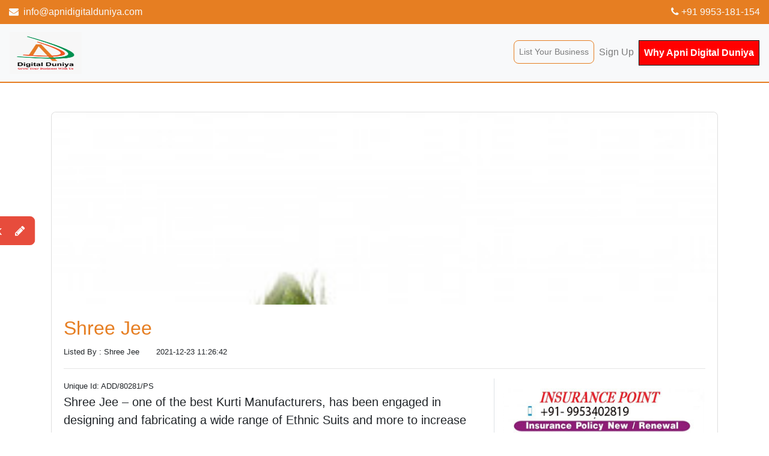

--- FILE ---
content_type: text/html; charset=UTF-8
request_url: https://apnidigitalduniya.com/details/eyJpdiI6IkozcmRVSTFKNkZQMTNSdENJSEU3bHc9PSIsInZhbHVlIjoiNm1RSkNDaEdNNlplUU5WK2FTb1o4QT09IiwibWFjIjoiYTEwNzk0MGJjMjUxMzNlNDI3NjE1MWFhYTI4MDVlYjIxY2U3MTk3ZGY3YTBhMzUzOGU1OTEwOTVjZDQ4NjJhMiJ9/Shree-Jee
body_size: 10645
content:
<!DOCTYPE html>
<html lang="en">

    <head>
        <meta charset="UTF-8">
        <meta name="viewport" content="width=device-width, initial-scale=1.0">
        <meta http-equiv="X-UA-Compatible" content="ie=edge">
        <title>Apni Digital Duniya : Instant Approval Business Listing website Delhi/NCR | Shree Jee</title>
        <!-- stylesheets -->
        <link media="all" type="text/css" rel="stylesheet" href="https://apnidigitalduniya.com/frontend\css\bootstrap.css">
        <link media="all" type="text/css" rel="stylesheet" href="https://apnidigitalduniya.com/frontend\css\font-awesome.min.css">
        <link media="all" type="text/css" rel="stylesheet" href="https://apnidigitalduniya.com/frontend\css\owl.carousel.css">
        <link media="all" type="text/css" rel="stylesheet" href="https://apnidigitalduniya.com/frontend\css\owl.theme.default.css">
        <link media="all" type="text/css" rel="stylesheet" href="https://apnidigitalduniya.com/frontend\css\style.css">
        <!-- Global site tag (gtag.js) - Google Analytics -->
        
        <!--meta Tags-->
        <meta property="og:locale" content="en_US" />
	<meta property="og:type" content="Apni Digital Duniya | Shree Jee" />
	<meta property="og:title" content="Apni Digital Duniya : Instant Approval Business Listing website Delhi/NCR | Shree Jee" />
	<meta property="og:url" content="http://apnidigitalduniya.com/" />
	<meta property="og:site_name" content="Apni Digital Duniya" />
	<meta name="description" content="Apni Digital Duniya is the first listing Portal for Delhi/NCR. It is a local Search Engine. You can search any products and services as per your locality."/>
	<meta name="keywords" content="free listing portal, Free business Listing Websites in India, Free Listing Portal in Faridabad, free online business listing sites, top listing website in faridabad, Free local business listing website in Faridabad, Faridabad Local Business Directory, Free Business Listing Sites in India,Faridabad Local Business Directory, Free Business Listing Sites List In India, Free Local Business Listing Sites, Shree Jee"/>
        <meta property="og:image" content="https://apnidigitalduniya.com/images/cropImages/IMAGE137054792PS.jpg"/>
        
<meta name="google-site-verification" content="mtilt9IRJqjDbXA-i7SATzm8RNFdknolufxE9e4vF94" />

<!-- Google tag (gtag.js) -->
<script async src="https://www.googletagmanager.com/gtag/js?id=G-B2GY324HG8"></script>
<script>
  window.dataLayer = window.dataLayer || [];
  function gtag(){dataLayer.push(arguments);}
  gtag('js', new Date());

  gtag('config', 'G-B2GY324HG8');
</script>
<!-- Begin comScore Tag -->
<script>
  var _comscore = _comscore || [];
  _comscore.push({ c1: "2", c2: "37253467" });
  (function() {
    var s = document.createElement("script"), el = document.getElementsByTagName("script")[0]; s.async = true;
    s.src = "https://sb.scorecardresearch.com/cs/37253467/beacon.js";
    el.parentNode.insertBefore(s, el);
  })();
</script>


<!-- Begin comScore Tag -->
<script>
  var _comscore = _comscore || [];
  _comscore.push({ c1: "2", c2: "39992340" ,  options: { enableFirstPartyCookie: "false" } });
  (function() {
    var s = document.createElement("script"), el = document.getElementsByTagName("script")[0]; s.async = true;
    s.src = "https://sb.scorecardresearch.com/cs/39992340/beacon.js";
    el.parentNode.insertBefore(s, el);
  })();
</script>
<noscript>
  <img src="https://sb.scorecardresearch.com/p?c1=2&amp;c2=39992340&amp;cv=3.9.1&amp;cj=1">
</noscript>
<!-- End comScore Tag -->
<!--Start of Tawk.to Script-->
<script type="text/javascript">
var Tawk_API=Tawk_API||{}, Tawk_LoadStart=new Date();
(function(){
var s1=document.createElement("script"),s0=document.getElementsByTagName("script")[0];
s1.async=true;
s1.src='https://embed.tawk.to/641aac0531ebfa0fe7f3fb02/default';
s1.charset='UTF-8';
s1.setAttribute('crossorigin','*');
s0.parentNode.insertBefore(s1,s0);
})();
</script>

	 
	 <script async src="https://pagead2.googlesyndication.com/pagead/js/adsbygoogle.js?client=ca-pub-7827076814764024"
     crossorigin="anonymous"></script>
	 
	 <script async src="https://fundingchoicesmessages.google.com/i/pub-7827076814764024?ers=1" nonce="PRRR08C42pSVqoF2aJvz8Q"></script><script nonce="PRRR08C42pSVqoF2aJvz8Q">(function() {function signalGooglefcPresent() {if (!window.frames['googlefcPresent']) {if (document.body) {const iframe = document.createElement('iframe'); iframe.style = 'width: 0; height: 0; border: none; z-index: -1000; left: -1000px; top: -1000px;'; iframe.style.display = 'none'; iframe.name = 'googlefcPresent'; document.body.appendChild(iframe);} else {setTimeout(signalGooglefcPresent, 0);}}}signalGooglefcPresent();})();</script>
<!--End of Tawk.to Script-->


    </head>

    <body id="home">
        <!-- contact info -->
        <div class="bg-primary text-light py-2">
            <div class="container-fluid">
                <div class="d-flex flex-column flex-md-row justify-content-between align-items-center">
                    <a class="text-light" href="mailto:info@apnidigitalduniya.com"><i class="fa fa-envelope mr-1"></i>
                        info@apnidigitalduniya.com</a>
                    <a class="text-light" href="tel:+919953181154"><i class="fa fa-phone"></i> +91 9953-181-154</a></span>
                </div>
            </div>
        </div>

        <!-- top navigation -->
        <nav class="navbar navbar-expand-sm navbar-light bg-light sticky-top">
            <!-- logo -->
            <!--<a href="https://apnidigitalduniya.com" class="navbar-brand">Apni Digital Duniya</a>-->
            <a href="https://apnidigitalduniya.com" class="navbar-brand"><img src="https://apnidigitalduniya.com/images/logo.jfif" height="70px" width="120px"></a>
            <!--<a href="https://apnidigitalduniya.com" class="navbar-brand"><img src="https://apnidigitalduniya.com/images/logo2.png" height="70px" width="150px"></a>-->
            <!-- nav-icon -->
            <button class="navbar-toggler" type="button" data-toggle="collapse" data-target="#mainNav">
                <span class="navbar-toggler-icon"></span>
            </button>
            <!-- /nav-icon -->

            <!-- nav -->
            <div id="mainNav" class="collapse navbar-collapse py-2">
                <ul class="navbar-nav ml-auto">
                                                            <li class="nav-item"><a href="https://apnidigitalduniya.com/login" class="nav-link btn btn-sm btn-outline-primary">List Your Business</a></li>
                    <li class="nav-item"><a href="https://apnidigitalduniya.com/register" class="nav-link">Sign Up</a></li>
                    <li class="nav-item"><a href="https://www.apnidigitalduniya.com/frontend/img/Apni_Digital_Duniya.pdf" class="nav-link" target="_blank " style="border:1px solid black; background-color:red; color:white; "><b>Why Apni Digital Duniya</b></a></li>
                                                        </ul>
            </div>
            <!-- /nav -->
        </nav>
        <!-- /top navigation -->
        <!-- side nav -->
        <div id="sideNav">
            <!-- triggers feedback modal -->
            <button type="button" class="btn btn-lg btn-danger" data-toggle="modal" data-target="#feedback">
                Feedback <i class="fa fa-pencil ml-3"></i></button>
        </div>
        <!-- /side nav -->

        

<!-- section overview -->

<section class="py-5" id="blog">
    <div class="container">
        <div class="row">
            <div class="col-sm-12">
                <div class="card">
                    <div class="card-img-top" style="max-height: 20rem; overflow: hidden"><img class="img-fluid" src="https://apnidigitalduniya.com/images/cropImages/IMAGE137054792PS.jpg" alt="Apni Digital Duniya" style="width: 100%;"/>
                    </div>
                    <div class="listing-show-body-pradeep">
                        <div class="row">
                            <div class="col-sm-12">
                                <h2 class="text-primary">Shree Jee</h2>
                                <div class="blog-created"><small> Listed By : Shree Jee</small>   &nbsp;&nbsp;&nbsp;&nbsp;&nbsp;&nbsp;<small>2021-12-23 11:26:42</small> </div>
                                <hr/>
                            </div>
                            <div class="col-md-8 border-right">
                                <div class="blog-created"><small> Unique Id: ADD/80281/PS</small>  </div>
                                <p class="lead">Shree Jee – one of the best Kurti Manufacturers, has been engaged in designing and fabricating a wide range of Ethnic Suits and more to increase the value of your wardrobe and increase your s</p>
                                <blockquote>
                                    <p>
                                    <h3><u>Postal Address</u> :</h3>
                                    6486, Nehru Gali, Ashok Nagar, Gandhi Nagar Shahdara, Delhi - 110031, India
                                    </p>
                                    <p>
                                        Contact Person Name: Shree Jee <br/>
                                        Contact Person Number: <a href="#"> +91- 9560300228 </a><br/>
                                        Email Id: <a href="mailto:shreejeesuitsonline@gmail.com">shreejeesuitsonline@gmail.com</a><br/>
                                        Website : https://www.shreejeesuits.com/<br/>

                                    </p>
                                </blockquote>
                                <div id="ad-02" class="ad-slider owl-carousel owl-theme owl-loaded shadow">
                                    <!-- outer stage -->
                                    <div class="owl-stage-outer">
                                        <!-- owl stage -->
                                        <div class="owl-stage">
                                            <div class="owl-item active">
                                                <img class="d-block w-100 rounded" height="200px" src="https://apnidigitalduniya.com/images/sandeep/1.png" alt="Second slide">
                                            </div>
                                            <div class="owl-item">
                                                <img class="d-block w-100 rounded" height="200px" src="https://apnidigitalduniya.com/images/sandeep/2.png" alt="Second slide">
                                            </div>
                                            <div class="owl-item">
                                                <img class="d-block w-100 rounded" height="200px" src="https://apnidigitalduniya.com/images/sandeep/3.png" alt="Second slide">
                                            </div>
                                        </div>
                                        <!-- /owl stage -->
                                    </div>
                                    <!-- stage-outer -->
                                </div>
                                <!--Our Service-->
                                <div class="py-3">
                                    <h4>Our Services</h4>
                                    <p class="mb-1"><i class="fa fa-check-circle-o text-primary"></i> list your business online</p>
                                    <p class="mb-1"><i class="fa fa-check-circle-o text-primary"></i> Free add listing</p>
                                    <p class="mb-1"><i class="fa fa-check-circle-o text-primary"></i> online business directory website</p>
                                    <p class="mb-1"><i class="fa fa-check-circle-o text-primary"></i> local small business directory</p>
                                    <p class="mb-1"><i class="fa fa-check-circle-o text-primary"></i> free business directory India</p>
                                    <p class="mb-1"><i class="fa fa-check-circle-o text-primary"></i> online business directory website</p>
                                </div>
                            </div>
                            <div class="col-md-4">
                                <section class="mb-4" id="blog-ad">
                                    <figure class="ad-container">
                                        <div class="ad-slider owl-carousel owl-theme owl-loaded py-3">
                                            <div class="owl-stage-outer">
                                                <div class="owl-stage">
                                                    <div class="owl-item">
                                                        <img class="img-fluid" src="https://apnidigitalduniya.com/images/sandeep/pradeep.jpg" alt="" >
                                                    </div>
                                                    <div class="owl-item">
                                                        <img class="img-fluid" src="https://apnidigitalduniya.com/images/cropImages/IMAGE137054792PS.jpg" alt="" >
                                                    </div>
                                                    <div class="owl-item">
                                                        <img class="img-fluid" src="https://apnidigitalduniya.com/images/cropImages/IMAGE137054792PS.jpg" alt="" >
                                                    </div>
                                                    <div class="owl-item">
                                                        <img class="img-fluid" src="https://apnidigitalduniya.com/images/cropImages/IMAGE137054792PS.jpg" alt="" >
                                                    </div>
                                                    <div class="owl-item">
                                                        <img class="img-fluid" src="https://apnidigitalduniya.com/images/cropImages/IMAGE137054792PS.jpg" alt="" >
                                                    </div>
                                                    <div class="owl-item">
                                                        <img class="img-fluid" src="https://apnidigitalduniya.com/images/cropImages/IMAGE137054792PS.jpg" alt="" >
                                                    </div>
                                                    <div class="owl-item">
                                                        <img class="img-fluid" src="https://apnidigitalduniya.com/images/cropImages/IMAGE137054792PS.jpg" alt="" >
                                                    </div>
                                                </div>
                                            </div>
                                        </div>

<!--                        <figcaption class="text-right"><small></small></figcaption>-->
                                    </figure>
                                </section>
                                <section class="mb-4" id="related-blogs">
                                    <h5>Recent Listed</h5>
                                    <ul class="list-group">
                                                                                <li class="list-group-item">
                                            <div class="row">
                                                <div class="col-sm-4">
                                                    <div class="blog-img"><img class="img-fluid" src="https://apnidigitalduniya.com/images/cropImages/IMAGE658922107PS.PNG" alt=""/></div>
                                                </div>
                                                <div class="col-sm-8">
                                                                                                        <div class="blog-title"><a href="https://apnidigitalduniya.com/details/eyJpdiI6Im9ET2VBc3RqMm55OFJmNlwvTXZMajZRPT0iLCJ2YWx1ZSI6IjROYVwveFhoUlJzM0dlanZ5OUV3RXl3PT0iLCJtYWMiOiJjMzJlOWZlNzBkMzYxMWJhMTc3MjUwMTcwNWExODQyYjBjZmU3MWVkODI0YjUwMTkwNWNlNTExYTlmMWI2ZTExIn0=/Sri-Sakthi-Peetam"> Sri Sakthi Peetam</a></div>
                                                </div>
                                            </div>
                                        </li>
                                                                                <li class="list-group-item">
                                            <div class="row">
                                                <div class="col-sm-4">
                                                    <div class="blog-img"><img class="img-fluid" src="https://apnidigitalduniya.com/images/cropImages/IMAGE632010915PS.png" alt=""/></div>
                                                </div>
                                                <div class="col-sm-8">
                                                                                                        <div class="blog-title"><a href="https://apnidigitalduniya.com/details/eyJpdiI6Ik5zVEZTdzEyNllGdEVna1NSWWR4dVE9PSIsInZhbHVlIjoiZEI4Z3lERG92bDRiaHY0blBPTTlSQT09IiwibWFjIjoiNzhhMDEzMDczYzcwOWYwN2U4YzYxNDMzNzMwYTc0MzYzMTViZDY1NTBkZmNjYTZlNWRlM2Y0NmY5MjdhOTRhYSJ9/Tech-Couples"> Tech Couples</a></div>
                                                </div>
                                            </div>
                                        </li>
                                                                                <li class="list-group-item">
                                            <div class="row">
                                                <div class="col-sm-4">
                                                    <div class="blog-img"><img class="img-fluid" src="https://apnidigitalduniya.com/images/cropImages/IMAGE461972818PS.png" alt=""/></div>
                                                </div>
                                                <div class="col-sm-8">
                                                                                                        <div class="blog-title"><a href="https://apnidigitalduniya.com/details/eyJpdiI6IkpRM3E4N0NIRlwva1g1S3ZwUTcrRGdRPT0iLCJ2YWx1ZSI6IkY4OVMxVkNGT29aaXE2ZXpzZW03SHc9PSIsIm1hYyI6ImIzMTNiNzIxMzYxNDJjNzFhNTNhZThhMmJlYTY5MTllYjAxYjZjNDZmZTc1NDdkMTU3NWQwMDljYTY3MTRiYjgifQ==/Ziyyara-Edutech-Pvt.Ltd"> Ziyyara Edutech Pvt.Ltd</a></div>
                                                </div>
                                            </div>
                                        </li>
                                                                                <li class="list-group-item">
                                            <div class="row">
                                                <div class="col-sm-4">
                                                    <div class="blog-img"><img class="img-fluid" src="https://apnidigitalduniya.com/images/cropImages/IMAGE832216958PS.jpg" alt=""/></div>
                                                </div>
                                                <div class="col-sm-8">
                                                                                                        <div class="blog-title"><a href="https://apnidigitalduniya.com/details/eyJpdiI6Im5xU2E4NERCcEZcL292ZWlKMEc0TVdnPT0iLCJ2YWx1ZSI6ImdHTGdVWjBTb3dybHhtWVVDNDNlVWc9PSIsIm1hYyI6IjBmM2E0MzE0YTdhNzhlZTQ1NzI3NTY4Mjk1ZjM3NDBkYTkyMzk3ZTcxZDNkOTkxZWNlZTIzMGZiMDcwOWU0MmQifQ==/Assignment-Bro"> Assignment Bro</a></div>
                                                </div>
                                            </div>
                                        </li>
                                                                                <li class="list-group-item">
                                            <div class="row">
                                                <div class="col-sm-4">
                                                    <div class="blog-img"><img class="img-fluid" src="https://apnidigitalduniya.com/images/cropImages/IMAGE733061518PS.png" alt=""/></div>
                                                </div>
                                                <div class="col-sm-8">
                                                                                                        <div class="blog-title"><a href="https://apnidigitalduniya.com/details/eyJpdiI6IkVGQjJKZjQ2RFNiN21tNkxYVUFEZEE9PSIsInZhbHVlIjoidmFrZjNGUEt1R1o3emxOdXcyQlFYZz09IiwibWFjIjoiNTUwZDBkMDI4YzE2ZjMxMjdhZDBhODFkNzgzM2FmMGY4YTQ2NjQwODM1MTA2ZWU0ZWFjZWEwYTc1ZGQyMmRlYSJ9/patentmonetize"> patentmonetize</a></div>
                                                </div>
                                            </div>
                                        </li>
                                                                            </ul>
                                </section>

                            </div>
                        </div>
                    </div>
                </div>
            </div>
        </div>
    </div>
</section>


<section id="service-slider-05" class="service bg-white shadow-sm rounded py-3">
    <div class="container-fluid">
        <div class="col-sm-12">
            <h3 class="font-italic text-center">Most Viewed Services</h3>
        </div>
        <div class="row">
            <div class="col-sm-12">
                <div id="service-slider-01" class="service-slider owl-carousel owl-theme owl-loaded">
                    <div class="owl-stage-outer">
                        <div class="owl-stage">
                                                        <div class="owl-item">
                                <div class="card m-2">
                                    <img class="card-img-top img-fluid" src="https://apnidigitalduniya.com/images/cropImages/IMAGE559628193PS.png" alt="Card image cap">
                                    <div class="card-body">
                                                                                <a href="https://apnidigitalduniya.com/details/eyJpdiI6IitMbnRCem9YNjM4SmR6ME9iREJXYmc9PSIsInZhbHVlIjoieHpzTlA1Sk1aVzlJYUt1STZcL0pCQ1E9PSIsIm1hYyI6ImM5YTAxNWU3MGRlMzQ5MjNiNjRkMTM0MDUzZGQzMThhYzM5NGU2NDMzMGZlMzViZWQ0M2UwYzc5MDk4NDlhZjYifQ==/Takshi-Sutra"> <h6 class="card-title">Takshi Sutra</h6></a>
                                        <p class="card-text fa fa-home"><small> Gomati Nagar</small></p>
                                        <a href="malto:+9109140149636"><p class="card-text fa fa-phone"><small> +91- 09140149... </small></p></a>
                                        <a href="javascript:void(0)" type="button" class="btn btn-primary d-block" data-toggle="modal" data-target="#quote" onclick="getQuerrys('1162','ADD/29395/PS')">Get Quote</a>
                                    </div>
                                </div>
                            </div>
                                                        <div class="owl-item">
                                <div class="card m-2">
                                    <img class="card-img-top img-fluid" src="https://apnidigitalduniya.com/images/cropImages/IMAGE304066649PS.jpg" alt="Card image cap">
                                    <div class="card-body">
                                                                                <a href="https://apnidigitalduniya.com/details/eyJpdiI6IkpHUU1UT0t2c09EekUzRmU5MUZsVlE9PSIsInZhbHVlIjoiVnVqYWF5dE1KaFlHK1NhbCtQMXNmZz09IiwibWFjIjoiZGM4NDFkZThlZTNhNDY0NTVkMTRiMGEwNzQ3NmMxYzE2OWM0ZjljNTczOTNjMjRkMzQ2NTI4MjhmZDlkMmM3ZSJ9/OyeGifts"> <h6 class="card-title">OyeGifts</h6></a>
                                        <p class="card-text fa fa-home"><small> B-68 Mahavir Enclave Dwarka</small></p>
                                        <a href="malto:+918010997070"><p class="card-text fa fa-phone"><small> +91- 80109970... </small></p></a>
                                        <a href="javascript:void(0)" type="button" class="btn btn-primary d-block" data-toggle="modal" data-target="#quote" onclick="getQuerrys('1102','ADD/30815/PS')">Get Quote</a>
                                    </div>
                                </div>
                            </div>
                                                        <div class="owl-item">
                                <div class="card m-2">
                                    <img class="card-img-top img-fluid" src="https://apnidigitalduniya.com/images/cropImages/IMAGE710374835PS.jpg" alt="Card image cap">
                                    <div class="card-body">
                                                                                <a href="https://apnidigitalduniya.com/details/eyJpdiI6IkJPWGszUmhGZFA2TUtCUWlHbXlNNWc9PSIsInZhbHVlIjoidFNMQXlVbyt3ZVZoOE1GSTlGZ2J3Zz09IiwibWFjIjoiYzA1ZjZkMDE4MzczM2RmMmEzYWE0ZjczNDhkODk3MjZhZmEwNTlmYjk2MTc1MzdlYjNlZWQzMzJiNjA5ODZhZiJ9/EventsWaale"> <h6 class="card-title">EventsWaale</h6></a>
                                        <p class="card-text fa fa-home"><small> WeWork Forum, DLF Cyber City Rd, DLF Phase 3.</small></p>
                                        <a href="malto:+9109311697653"><p class="card-text fa fa-phone"><small> +91- 09311697... </small></p></a>
                                        <a href="javascript:void(0)" type="button" class="btn btn-primary d-block" data-toggle="modal" data-target="#quote" onclick="getQuerrys('831','ADD/45414/PS')">Get Quote</a>
                                    </div>
                                </div>
                            </div>
                                                        <div class="owl-item">
                                <div class="card m-2">
                                    <img class="card-img-top img-fluid" src="https://apnidigitalduniya.com/images/cropImages/IMAGE712575670PS.jpg" alt="Card image cap">
                                    <div class="card-body">
                                                                                <a href="https://apnidigitalduniya.com/details/eyJpdiI6IkF4c2hTU0pKaDBhY3dNS2U3dlwvMVV3PT0iLCJ2YWx1ZSI6Ims2Um1COUx6TDNLZkhVa1BhU0lSRUE9PSIsIm1hYyI6ImE3MzBhMzA2NjdlZjY4YjFmNTc5ZGYzNmQwMmM0YTU5MTI0OTBkMDk1NDA4MWY5OWE2MTgzOTExNjM0OTY1N2UifQ==/Nail-palce"> <h6 class="card-title">Nail palce</h6></a>
                                        <p class="card-text fa fa-home"><small> S.c.o.32 top floor, 19D, Chandigarh, 160019</small></p>
                                        <a href="malto:+919988258879"><p class="card-text fa fa-phone"><small> +91- 99882588... </small></p></a>
                                        <a href="javascript:void(0)" type="button" class="btn btn-primary d-block" data-toggle="modal" data-target="#quote" onclick="getQuerrys('786','ADD/28715/PS')">Get Quote</a>
                                    </div>
                                </div>
                            </div>
                                                        <div class="owl-item">
                                <div class="card m-2">
                                    <img class="card-img-top img-fluid" src="https://apnidigitalduniya.com/images/cropImages/IMAGE748154680PS.jpg" alt="Card image cap">
                                    <div class="card-body">
                                                                                <a href="https://apnidigitalduniya.com/details/eyJpdiI6ImZFZ2d6aFRXMUh1bWdPZG1hOE9LR1E9PSIsInZhbHVlIjoiRVdZWHVaMkhSUU5Jbnp3MDhYOTRDZz09IiwibWFjIjoiNzYxMzU2MjJlOTRlOGIwMmZmZTFmMmM2MTU2NzNjNDM3NjdhMjc4NzMwNzU5MDQ3Nzg4NzljZDJhYjY3NWJiYyJ9/Desire-Boutique"> <h6 class="card-title">Desire Boutique</h6></a>
                                        <p class="card-text fa fa-home"><small> C-23, 1st Floor, Mahavir Mansion-II Atal Chowk, near Allahabad Bank, Sector 15,
Vasundhara</small></p>
                                        <a href="malto:+918826676975"><p class="card-text fa fa-phone"><small> +91- 88266769... </small></p></a>
                                        <a href="javascript:void(0)" type="button" class="btn btn-primary d-block" data-toggle="modal" data-target="#quote" onclick="getQuerrys('760','ADD/76333/PS')">Get Quote</a>
                                    </div>
                                </div>
                            </div>
                                                        <div class="owl-item">
                                <div class="card m-2">
                                    <img class="card-img-top img-fluid" src="https://apnidigitalduniya.com/images/cropImages/IMAGE007412295PS.PNG" alt="Card image cap">
                                    <div class="card-body">
                                                                                <a href="https://apnidigitalduniya.com/details/eyJpdiI6ImdINVhRdDBIcE5OMGFcL3ZvMmw0XC96Zz09IiwidmFsdWUiOiJyZzAzYXNyMHJXT0tBaHBDTUNXOHNnPT0iLCJtYWMiOiI2OGRiYWVhNjEyYmZlNzc1ZDllMDRhZDdmMjc1YWZlZDg1OTkxMGE5NmM1MDE0NzljYzMxMzYyMTc2ZmNkYjk3In0=/Cre8iveSkill"> <h6 class="card-title">Cre8iveSkill</h6></a>
                                        <p class="card-text fa fa-home"><small> 15119 Memorial Dr Suite,, 106, Houston, Tx, 77079-4326, USA</small></p>
                                        <a href="malto:+9109359707865"><p class="card-text fa fa-phone"><small> +91- 09359707... </small></p></a>
                                        <a href="javascript:void(0)" type="button" class="btn btn-primary d-block" data-toggle="modal" data-target="#quote" onclick="getQuerrys('726','ADD/71928/PS')">Get Quote</a>
                                    </div>
                                </div>
                            </div>
                                                        <div class="owl-item">
                                <div class="card m-2">
                                    <img class="card-img-top img-fluid" src="https://apnidigitalduniya.com/images/cropImages/IMAGE990822021PS.png" alt="Card image cap">
                                    <div class="card-body">
                                                                                <a href="https://apnidigitalduniya.com/details/eyJpdiI6IjcxN0RkQUdLbTg3c1JWb2pjcmowSGc9PSIsInZhbHVlIjoiN3NleDJGWURJcnpTR2ZuUWRQMnB3dz09IiwibWFjIjoiODkzYjRlMzAyMmQ3YWQxY2VlOWYyYTc4NGRhZTdlZTQ0YTlkOGQ2OTYxNjBmNWM2M2VmNDViZmQ3ODRmNzRjNCJ9/Syndiora"> <h6 class="card-title">Syndiora</h6></a>
                                        <p class="card-text fa fa-home"><small> 815-A, A Wing, 8th Floor, The Capital, Behind ICICI Building, Bandra Kurla Complex, Bandra (East), M...</small></p>
                                        <a href="malto:+918928705228"><p class="card-text fa fa-phone"><small> +91- 89287052... </small></p></a>
                                        <a href="javascript:void(0)" type="button" class="btn btn-primary d-block" data-toggle="modal" data-target="#quote" onclick="getQuerrys('699','ADD/80495/PS')">Get Quote</a>
                                    </div>
                                </div>
                            </div>
                                                        <div class="owl-item">
                                <div class="card m-2">
                                    <img class="card-img-top img-fluid" src="https://apnidigitalduniya.com/images/cropImages/IMAGE613505084PS.png" alt="Card image cap">
                                    <div class="card-body">
                                                                                <a href="https://apnidigitalduniya.com/details/eyJpdiI6IjJGSUZieldSZmRLbnVXM2Z4K1wvbitnPT0iLCJ2YWx1ZSI6ImNYSlF4XC8yRHBWV1k4a0Fpa2tPWUpRPT0iLCJtYWMiOiJlMTBiNTBlOWVmNGZmYjE3ZTllYmIyNGE4YTc3ZmE0MWM1M2YzODM0M2M5OTg0MmRjNTRlMGViMmI5YTUwOTYwIn0=/Asan-Bazaar"> <h6 class="card-title">Asan Bazaar</h6></a>
                                        <p class="card-text fa fa-home"><small> Lahore Main market</small></p>
                                        <a href="malto:+91923081949971"><p class="card-text fa fa-phone"><small> +91- 92308194... </small></p></a>
                                        <a href="javascript:void(0)" type="button" class="btn btn-primary d-block" data-toggle="modal" data-target="#quote" onclick="getQuerrys('657','ADD/86234/PS')">Get Quote</a>
                                    </div>
                                </div>
                            </div>
                                                        <div class="owl-item">
                                <div class="card m-2">
                                    <img class="card-img-top img-fluid" src="https://apnidigitalduniya.com/images/cropImages/IMAGE312419924PS.jpg" alt="Card image cap">
                                    <div class="card-body">
                                                                                <a href="https://apnidigitalduniya.com/details/eyJpdiI6IjAxWlhHVWp5NDExY0l2NkhOU25YNXc9PSIsInZhbHVlIjoiSEhrNDRKdTcxWld3enpNTmVLV1VsUT09IiwibWFjIjoiZDQ0MzkzODM5NDRmYmUzOWQyZDIyYjZlYTVhNzA5NWI0NzdjNjMzYTM3MTkzODRjZjM2ZWFkZmUxYmNjZTRjYyJ9/Tvelo-Designer"> <h6 class="card-title">Tvelo Designer</h6></a>
                                        <p class="card-text fa fa-home"><small> E-1601,Lift no. 23, Ring Rd, Raghukul Textile Market, Surat, Gujarat 395002</small></p>
                                        <a href="malto:+917011545869"><p class="card-text fa fa-phone"><small> +91- 70115458... </small></p></a>
                                        <a href="javascript:void(0)" type="button" class="btn btn-primary d-block" data-toggle="modal" data-target="#quote" onclick="getQuerrys('614','ADD/41331/PS')">Get Quote</a>
                                    </div>
                                </div>
                            </div>
                                                        <div class="owl-item">
                                <div class="card m-2">
                                    <img class="card-img-top img-fluid" src="https://apnidigitalduniya.com/images/cropImages/IMAGE936448622PS.png" alt="Card image cap">
                                    <div class="card-body">
                                                                                <a href="https://apnidigitalduniya.com/details/eyJpdiI6ImYrVU1TT2hCSE92bmYrcUtjZVFYN2c9PSIsInZhbHVlIjoiV1lyVkdZQUx1emZjZ290N1hSOVk5QT09IiwibWFjIjoiYjg4NjJkMTY1ZTIyNDJiZjEyYzNjY2MwNzhkNmZhMDhjZjVlY2M0NDM1YTg3NzdiZGUyZTAwM2RlMDYzMzUyNyJ9/yashgallery"> <h6 class="card-title">yashgallery</h6></a>
                                        <p class="card-text fa fa-home"><small> B-61, Srinivas Nagar, Opp. Road number 6, Vishwakarma Industrial Area, Jaipur, Rajasthan, India. Pin...</small></p>
                                        <a href="malto:+9106377203362"><p class="card-text fa fa-phone"><small> +91- 06377203... </small></p></a>
                                        <a href="javascript:void(0)" type="button" class="btn btn-primary d-block" data-toggle="modal" data-target="#quote" onclick="getQuerrys('612','ADD/21964/PS')">Get Quote</a>
                                    </div>
                                </div>
                            </div>
                                                        <div class="owl-item">
                                <div class="card m-2">
                                    <img class="card-img-top img-fluid" src="https://apnidigitalduniya.com/images/cropImages/IMAGE137054792PS.jpg" alt="Card image cap">
                                    <div class="card-body">
                                                                                <a href="https://apnidigitalduniya.com/details/eyJpdiI6IjBkYlNzXC9QdERSYU1JZm84V3ZEXC9Kdz09IiwidmFsdWUiOiIzTjVkTE93dCswQ2h0eEhybTJhd05RPT0iLCJtYWMiOiIwMDQyZTllNjhmYmU0NGNjNThjNWFiYWQ4OTYzYjRkYTFjNjI5ZGIxMWMzNWRiYzVmNTAxMjNmMWNjMTZjOWQ0In0=/Shree-Jee"> <h6 class="card-title">Shree Jee</h6></a>
                                        <p class="card-text fa fa-home"><small> 6486, Nehru Gali, Ashok Nagar, Gandhi Nagar Shahdara, Delhi - 110031, India</small></p>
                                        <a href="malto:+919560300228"><p class="card-text fa fa-phone"><small> +91- 95603002... </small></p></a>
                                        <a href="javascript:void(0)" type="button" class="btn btn-primary d-block" data-toggle="modal" data-target="#quote" onclick="getQuerrys('608','ADD/80281/PS')">Get Quote</a>
                                    </div>
                                </div>
                            </div>
                                                        <div class="owl-item">
                                <div class="card m-2">
                                    <img class="card-img-top img-fluid" src="https://apnidigitalduniya.com/images/cropImages/IMAGE667225351PS.png" alt="Card image cap">
                                    <div class="card-body">
                                                                                <a href="https://apnidigitalduniya.com/details/eyJpdiI6ImZ4WVhESllSM0JvXC9JN2FZNEdueXVBPT0iLCJ2YWx1ZSI6ImpVVGJVaUxqSlQrY0VQcFFQbUswSGc9PSIsIm1hYyI6Ijg0ODJhZWFlZDExMmFiOTI1Zjg1ZDZmM2NlZjdiMTg0OTdjZjQyNjcwNmM5OWFmODJlYjUwMTg2MGEzZGFhM2YifQ==/Buy-Chikan-Suit-Online-::-onlinechikan.com"> <h6 class="card-title">Buy Chikan Suit Online ::...</h6></a>
                                        <p class="card-text fa fa-home"><small> Buffalo</small></p>
                                        <a href="malto:+918572930000"><p class="card-text fa fa-phone"><small> +91- 85729300... </small></p></a>
                                        <a href="javascript:void(0)" type="button" class="btn btn-primary d-block" data-toggle="modal" data-target="#quote" onclick="getQuerrys('587','ADD/69543/PS')">Get Quote</a>
                                    </div>
                                </div>
                            </div>
                                                        <div class="owl-item">
                                <div class="card m-2">
                                    <img class="card-img-top img-fluid" src="https://apnidigitalduniya.com/images/cropImages/IMAGE623944526PS.jpg" alt="Card image cap">
                                    <div class="card-body">
                                                                                <a href="https://apnidigitalduniya.com/details/eyJpdiI6IlNnbjVLRzUwMHBOdVBER3A1NzV3bVE9PSIsInZhbHVlIjoidlJpY1ZwY2xCam5vUjQ1d0w4VDJQdz09IiwibWFjIjoiNmYwZTUyMGRhZmEwZmVkMDNkZTA2MjQ1ZTAwMWI3ZWUxMDIzYzZjMjNhZDM2MzhiZGNlZjJkMWY2ZGQ2ODIyNCJ9/Iqbal-Bros-Southend-Tailors-&-Drapers-Linen-Club-The-Ramp"> <h6 class="card-title">Iqbal Bros Southend Tailo...</h6></a>
                                        <p class="card-text fa fa-home"><small> C 55, Lower Ground Floor, Veer Sarvarkar Road, Lajpat Nagar 2, Near Metro Piller Number 14 Lajpat Na...</small></p>
                                        <a href="malto:+919152923090"><p class="card-text fa fa-phone"><small> +91- 91529230... </small></p></a>
                                        <a href="javascript:void(0)" type="button" class="btn btn-primary d-block" data-toggle="modal" data-target="#quote" onclick="getQuerrys('496','ADD/35869/PS')">Get Quote</a>
                                    </div>
                                </div>
                            </div>
                                                        <div class="owl-item">
                                <div class="card m-2">
                                    <img class="card-img-top img-fluid" src="https://apnidigitalduniya.com/images/cropImages/IMAGE690522422PS.jpg" alt="Card image cap">
                                    <div class="card-body">
                                                                                <a href="https://apnidigitalduniya.com/details/eyJpdiI6IkJDZStWK0hMWmo0UXdJaFoxT3g1U0E9PSIsInZhbHVlIjoid1BNK0pqak1NSFJoYmRRMmNwNFF2QT09IiwibWFjIjoiOTM5YTRjNzU0Yjg3ZmYwNzZjYTMwYjlmMTFkZmIxMWIzNWVlZDY3NjViYjc2NmU4YTg1NGVhYTEyZTcyOWY5OSJ9/Samriddhi"> <h6 class="card-title">Samriddhi</h6></a>
                                        <p class="card-text fa fa-home"><small> WZ-147, Central Market, Vikaspuri, Near Central Budela  Delhi</small></p>
                                        <a href="malto:+9191526039921"><p class="card-text fa fa-phone"><small> +91- 91526039... </small></p></a>
                                        <a href="javascript:void(0)" type="button" class="btn btn-primary d-block" data-toggle="modal" data-target="#quote" onclick="getQuerrys('495','ADD/04214/PS')">Get Quote</a>
                                    </div>
                                </div>
                            </div>
                                                        <div class="owl-item">
                                <div class="card m-2">
                                    <img class="card-img-top img-fluid" src="https://apnidigitalduniya.com/images/cropImages/IMAGE973169493PS.jpg" alt="Card image cap">
                                    <div class="card-body">
                                                                                <a href="https://apnidigitalduniya.com/details/eyJpdiI6IkxOaHlHZ2l6K252QnVkbkhDaitmYUE9PSIsInZhbHVlIjoiYlU4TUI5RTlsRHBnbzMzTXFKNUNZZz09IiwibWFjIjoiYTVlNjA5NzZhYjFkZWQ2ZmQzMTk0ODYyOTU1YjcwZjRjNTJjNTU2M2U0NzlkNjRlZDhjMjE5ZGY3Yzk2MWE4ZSJ9/Kayways-Store"> <h6 class="card-title">Kayways Store</h6></a>
                                        <p class="card-text fa fa-home"><small> 17/21 B, Mall Road, Near Tilak Nagar Metro Streetation, Tilak Nagar, Delhi</small></p>
                                        <a href="malto:+919152442251"><p class="card-text fa fa-phone"><small> +91- 91524422... </small></p></a>
                                        <a href="javascript:void(0)" type="button" class="btn btn-primary d-block" data-toggle="modal" data-target="#quote" onclick="getQuerrys('494','ADD/55994/PS')">Get Quote</a>
                                    </div>
                                </div>
                            </div>
                                                    </div>
                    </div>
                </div>
            </div>
        </div>
    </div>
</section>
		
		<!-- Google Ads Start Code -->
		<script async src="https://pagead2.googlesyndication.com/pagead/js/adsbygoogle.js?client=ca-pub-7827076814764024"
     crossorigin="anonymous"></script>
<!-- first add -->
<ins class="adsbygoogle"
     style="display:block"
     data-ad-client="ca-pub-7827076814764024"
     data-ad-slot="4903622447"
     data-ad-format="auto"
     data-full-width-responsive="true"></ins>
<script>
     (adsbygoogle = window.adsbygoogle || []).push({});
</script>
<!-- Google Ads End COde--->
		
        <!-- footer -->
        <footer id="footer" class="bg-dark py-1">
            <div class="container-fluid">
                <div class="d-flex flex-row flex-column flex-md-row justify-content-between align-items-center">
                    <ul class="nav flex-column flex-md-row align-items-center">
                        <div class="nav-item">
                            <a href="https://apnidigitalduniya.com" class="nav-link">Home</a>
                        </div>
                        <div class="nav-item">
                            <a href="https://apnidigitalduniya.com/aboutus" class="nav-link">About Us</a>
                        </div>
                        <div class="nav-item">
                            <a href="https://apnidigitalduniya.com/privacy-policy" class="nav-link">Privacy &amp; Policy</a>
                        </div>

                        <div class="nav-item">
                            <a href="https://apnidigitalduniya.com/term-and-condition" class="nav-link">Terms &amp; Condition</a>
                        </div>
                        <div class="nav-item">
                            <a href="https://apnidigitalduniya.com/contact" class="nav-link">Contact Us</a>
                        </div>
                        <div class="nav-item">
                            <a href="https://apnidigitalduniya.com/blogs" class="nav-link">Blogs</a>
                        </div>
                    </ul>
                    <ul class="nav">
                        <div class="nav-item">
                            <div class="nav-link"><a href="https://www.facebook.com/apnidigitalduniya20" class="nav-link"><i class="fa fa-facebook-square fa-2x"></i></a></div>
                        </div>
                        <div class="nav-item">
                            <div class="nav-link"><a href="#" class="nav-link"><i class="fa fa-twitter-square fa-2x"></i></a></div>
                        </div>
                        <div class="nav-item">
                            <div class="nav-link"><a href="#" class="nav-link"><i class="fa fa-instagram fa-2x"></i></a></div>
                        </div>
                    </ul>
                </div>
                <div>
                    <p class="text-center">Copyright &copy; 2018-2026. All right reseved. Design & Developed by <a href="http://www.apniudaan.com"> Apni Udaan</a></p>
                </div>
            </div>
        </footer>
        <!-- feedback modal -->
<div class="modal fade" id="quote" tabindex="-1" role="dialog" aria-labelledby="feedbackTitle" aria-hidden="true">
    <div class="modal-dialog" role="document">
        <div class="modal-content">
            <div class="modal-header">
                <h5 class="modal-title" id="quoteTitle">Get Quote</h5>
                <button type="button" class="close" data-dismiss="modal" aria-label="Close">
                    <span aria-hidden="true">&times;</span>
                </button>
            </div>
            <div class="modal-body">
                <form action="https://apnidigitalduniya.com/querry-get" id="quote-form" class="py-3" method="post">
                    <input type="hidden" name="_token" value="Uxnr1MeoGi2TiKHJgUBk4cdWJNPstYyjTMzUbQKC">                    <div class="form-group row">
                        <label for="inputName" class="col-sm-2 col-form-label">Name</label>
                        <div class="col-sm-10">
                            <input type="text" class="form-control" id="query_name" placeholder="E.g. Pradeep Singh" name="query_name" required="">
                        </div>
                    </div>
                    <div class="form-group row">
                        <label for="inputEmail" class="col-sm-2 col-form-label">Email</label>
                        <div class="col-sm-10">
                            <input type="email" class="form-control" id="querry_email" placeholder="e.g. phpworkpradeep@gmail.com" name="query_email" required="">
                        </div>
                    </div>
                    <div class="form-group row">
                        <label for="inputEmail" class="col-sm-2 col-form-label"> Contact Number</label>
                        <div class="col-sm-10">
                            <input type="number" class="form-control" id="query_number" placeholder="9953402819" name="query_number" required="">
                        </div>
                    </div>

                    <div class="form-group row">
                        <label for="message" class="col-sm-2 col-form-label">Message</label>
                        <div class="col-sm-10">
                            <textarea name="query_message" id="query_message" class="form-control" required=""></textarea>
                        </div>
                    </div>
                    <input type="hidden" id="id" name="listing_id"  required=""/>
                    <input type="hidden" id="add_unique_id" name="add_unique_id"  required=""/>
                    <div class="form-group row">
                        <div class="col-sm-10">
                            <button type="submit" class="btn btn-primary">Send Query</button>
                        </div>
                    </div>
                </form>
            </div>
        </div>
    </div>
</div>
<!--Pop Box--->
<!--<div id="simpleModal" class="modal" tabindex="-1" role="dialog">
        <div class="modal-dialog" role="document">
            <div class="modal-content">
                <div class="modal-header">
                    <center><p class="modal-title" style='margin-left:150px; font-size:20px;'><b>List Your  Business</b> </p></center>
                    <button type="button" class="close" data-dismiss="modal" aria-label="Close">
                        <span aria-hidden="true">&times;</span>
                    </button>
                </div>         
                     <img src="https://apnidigitalduniya.com/frontend/img/popimage.jpeg" width="497px"></img> 
                    <!--<img src="https://www.apnidigitalduniya.com/frontend/img/popimage.jpeg" width="497px"></img>                   -->
              
                <!--<div style="/* padding:10px; */text-align: center;margin: 8px;">
                    <a href="https://apnidigitalduniya.com/register"><button class="btn btn-sm btn-danger">Click Here..</button></a>
                </div>
                
                
            </div>
        </div>
    </div>-->
	
<!--- End Pop BOx--->
<!-- feedback modal -->
<div class="modal fade" id="feedback" tabindex="-1" role="dialog" aria-labelledby="feedbackTitle" aria-hidden="true">
    <div class="modal-dialog" role="document">
        <div class="modal-content">
            <div class="modal-header">
                <h5 class="modal-title" id="feedbackTitle">Contact Apni Digital Duniya</h5>
                <button type="button" class="close" data-dismiss="modal" aria-label="Close">
                    <span aria-hidden="true">&times;</span>
                </button>
            </div>
            <div class="modal-body">
                <form id="feedback-form" class="py-3" action="https://apnidigitalduniya.com/contact-me" method="post">
                     <input type="hidden" name="_token" value="Uxnr1MeoGi2TiKHJgUBk4cdWJNPstYyjTMzUbQKC">                    <div class="form-group row">
                        <label for="inputName" class="col-sm-3 col-form-label">Name</label>
                        <div class="col-sm-9">
                            <input type="text" class="form-control" id="contact_name" placeholder="E.g. Pradeep Singh" name="contact_name">
                        </div>
                    </div>
                    <div class="form-group row">
                        <label for="inputEmail" class="col-sm-3 col-form-label">Email</label>
                        <div class="col-sm-9">
                            <input type="email" class="form-control" id="contact_email" placeholder="e.g. phpworkpradeep@gmail.com" name="contact_email">
                        </div>
                    </div>
                    <div class="form-group row">
                        <label for="inputEmail" class="col-sm-3 col-form-label">Help Topic</label>
                        <div class="col-sm-9">
                            <select class="form-control" id="help_types" name="help_types">
                                <option>Select</option>
                                <option value="business_listing">Business Listing</option>
                                <option value="paid_advertisement">Paid Advertisement</option>
                                <option value="paid_listing">Paid Listing</option>
                            </select>
                        </div>
                    </div>
                    
                    <div class="form-group row">
                        <label for="message" class="col-sm-3 col-form-label">Your Message</label>
                        <div class="col-sm-9">
                            <textarea name="contact_message" id="contact_message" class="form-control"></textarea>
                        </div>
                    </div>

                    <div class="form-group row">
                        <div class="col-sm-10">
                            <button type="submit" class="btn btn-primary">Send</button>
                        </div>
                    </div>
                </form>
            </div>
        </div>
    </div>
</div>


         
<script>

            function getQuerrys(id, unique_id){
            $('#id').val(id);
                    $('#add_unique_id').val(unique_id);
            }
</script>
        <script src="https://apnidigitalduniya.com/frontend/js/jquery.min.js"></script>

        <script src="https://apnidigitalduniya.com/frontend/js/slider.js"></script>
        <script src="https://apnidigitalduniya.com/frontend/js/popper.min.js"></script>
        <script src="https://apnidigitalduniya.com/frontend/js/bootstrap.min.js"></script>
        <script src="https://apnidigitalduniya.com/frontend/js/owl.carousel.min.js"></script>
        <script async defer src="https://maps.googleapis.com/maps/api/js?key=AIzaSyBeejLEsK6vKRodRA6ByiNFS2knePtoAIo&callback=initMap"></script>
		
        <script>
// Initialize and add the map
function initMap() {
   // The location of Uluru
   let
   uluru = { lat: 28.354, lng: 77.288 };
   // The map, centered at Uluru
   let map = new google.maps.Map(
           document.getElementById('map'), {zoom: 14, center: uluru}
   );
           // The marker, positioned at Uluru
           let
   marker = new google.maps.Marker({ position: uluru, map: map });
}</script>




<script type="text/javascript">
        window.onload = function () {
            OpenBootstrapPopup();
        };
        function OpenBootstrapPopup() {
            $("#simpleModal").modal('show');
        }
    </script>
<noscript>
  <img src="https://sb.scorecardresearch.com/p?c1=2&amp;c2=37253467&amp;cv=3.6.0&amp;cj=1">
</noscript>
<!-- End comScore Tag -->



    </body>

</html>

--- FILE ---
content_type: text/html; charset=utf-8
request_url: https://www.google.com/recaptcha/api2/aframe
body_size: 250
content:
<!DOCTYPE HTML><html><head><meta http-equiv="content-type" content="text/html; charset=UTF-8"></head><body><script nonce="HCNpoj52cv32rT5TkpKVnA">/** Anti-fraud and anti-abuse applications only. See google.com/recaptcha */ try{var clients={'sodar':'https://pagead2.googlesyndication.com/pagead/sodar?'};window.addEventListener("message",function(a){try{if(a.source===window.parent){var b=JSON.parse(a.data);var c=clients[b['id']];if(c){var d=document.createElement('img');d.src=c+b['params']+'&rc='+(localStorage.getItem("rc::a")?sessionStorage.getItem("rc::b"):"");window.document.body.appendChild(d);sessionStorage.setItem("rc::e",parseInt(sessionStorage.getItem("rc::e")||0)+1);localStorage.setItem("rc::h",'1768863607943');}}}catch(b){}});window.parent.postMessage("_grecaptcha_ready", "*");}catch(b){}</script></body></html>

--- FILE ---
content_type: application/javascript; charset=utf-8
request_url: https://fundingchoicesmessages.google.com/f/AGSKWxVFNhj7koh_QxcPSrg9fTc_AWYbGVEYpknOgEz2mCqxKzD7Oko9UOsJob3Q3t_4iplhExx37INS428RLwPnZtXioQpvgIPCzcIVruusK4OH4aStapNgheiBO4d86WnjV8JqnkAG?fccs=W251bGwsbnVsbCxudWxsLG51bGwsbnVsbCxudWxsLFsxNzY4ODYzNjA4LDExMjAwMDAwMF0sbnVsbCxudWxsLG51bGwsW251bGwsWzcsNl0sbnVsbCxudWxsLG51bGwsbnVsbCxudWxsLG51bGwsbnVsbCxudWxsLG51bGwsM10sImh0dHBzOi8vYXBuaWRpZ2l0YWxkdW5peWEuY29tL2RldGFpbHMvZXlKcGRpSTZJa296Y21SVlNURktOa1pRTVROU2RFTkpTRVUzYkhjOVBTSXNJblpoYkhWbElqb2lObTFSU2tORGFFZE5ObHBsVVU1V0syRlRiMW80UVQwOUlpd2liV0ZqSWpvaVlURXdOemswTUdKak1qVXhNek5sTkRJM05qRTFNV0ZoWVRJNE1EVmxZakl4WTJVM01UazNaR1kzWVRCaE16VXpPR1UxT1RFd09UVmpaRFE0TmpKaE1pSjkvU2hyZWUtSmVlIixudWxsLFtbOCwiTTlsa3pVYVpEc2ciXSxbOSwiZW4tVVMiXSxbMTYsIlsxLDEsMV0iXSxbMTksIjIiXSxbMTcsIlswXSJdLFsyNCwiIl0sWzI5LCJmYWxzZSJdXV0
body_size: 110
content:
if (typeof __googlefc.fcKernelManager.run === 'function') {"use strict";this.default_ContributorServingResponseClientJs=this.default_ContributorServingResponseClientJs||{};(function(_){var window=this;
try{
var np=function(a){this.A=_.t(a)};_.u(np,_.J);var op=function(a){this.A=_.t(a)};_.u(op,_.J);op.prototype.getWhitelistStatus=function(){return _.F(this,2)};var pp=function(a){this.A=_.t(a)};_.u(pp,_.J);var qp=_.Zc(pp),rp=function(a,b,c){this.B=a;this.j=_.A(b,np,1);this.l=_.A(b,_.Nk,3);this.F=_.A(b,op,4);a=this.B.location.hostname;this.D=_.Dg(this.j,2)&&_.O(this.j,2)!==""?_.O(this.j,2):a;a=new _.Og(_.Ok(this.l));this.C=new _.bh(_.q.document,this.D,a);this.console=null;this.o=new _.jp(this.B,c,a)};
rp.prototype.run=function(){if(_.O(this.j,3)){var a=this.C,b=_.O(this.j,3),c=_.dh(a),d=new _.Ug;b=_.fg(d,1,b);c=_.C(c,1,b);_.hh(a,c)}else _.eh(this.C,"FCNEC");_.lp(this.o,_.A(this.l,_.Ae,1),this.l.getDefaultConsentRevocationText(),this.l.getDefaultConsentRevocationCloseText(),this.l.getDefaultConsentRevocationAttestationText(),this.D);_.mp(this.o,_.F(this.F,1),this.F.getWhitelistStatus());var e;a=(e=this.B.googlefc)==null?void 0:e.__executeManualDeployment;a!==void 0&&typeof a==="function"&&_.Qo(this.o.G,
"manualDeploymentApi")};var sp=function(){};sp.prototype.run=function(a,b,c){var d;return _.v(function(e){d=qp(b);(new rp(a,d,c)).run();return e.return({})})};_.Rk(7,new sp);
}catch(e){_._DumpException(e)}
}).call(this,this.default_ContributorServingResponseClientJs);
// Google Inc.

//# sourceURL=/_/mss/boq-content-ads-contributor/_/js/k=boq-content-ads-contributor.ContributorServingResponseClientJs.en_US.M9lkzUaZDsg.es5.O/d=1/exm=ad_blocking_detection_executable,kernel_loader,loader_js_executable/ed=1/rs=AJlcJMzanTQvnnVdXXtZinnKRQ21NfsPog/m=cookie_refresh_executable
__googlefc.fcKernelManager.run('\x5b\x5b\x5b7,\x22\x5b\x5bnull,\\\x22apnidigitalduniya.com\\\x22,\\\x22AKsRol_YABdQN5JKayOuffxn9N8XbUa6J6C8opAzAgJfW5cnyyG0haQzkpSl2si3sRoHcjBq2DPe0Q-hKuGUdzBAnypPrEtDD3AzZsQhV4nAdRfoKN7kRPUGAvq_t9qRj2os4yY1QjA3LTYmet72b4z9UbOKC1IqUw\\\\u003d\\\\u003d\\\x22\x5d,null,\x5b\x5bnull,null,null,\\\x22https:\/\/fundingchoicesmessages.google.com\/f\/AGSKWxVtwMXfJP8reHVGD7Y5iAfgHRx2syiXh8wu51pxkhEPJypSmIa7sT7zknHyym8s4aeSpKywQMshVkQ5cwzpxz2GItnYAt8DLUIPN8KYBT_C92H7tMJ2D_QTiu8-oV9LtqnnNrIx\\\x22\x5d,null,null,\x5bnull,null,null,\\\x22https:\/\/fundingchoicesmessages.google.com\/el\/AGSKWxUvsXC9vckppBerDDxw4Pg1Vyzgs7KsvCjWYoqVfJ_Orv83w6wxVTx0qJ1XIPPIw_Hogs7gl6c4eGv3TNL3XECVXzvDp08YVr7TRj5cEoph7DoJDfAWUZuOBnQVaILhjhXvsQBZ\\\x22\x5d,null,\x5bnull,\x5b7,6\x5d,null,null,null,null,null,null,null,null,null,3\x5d\x5d,\x5b2,1\x5d\x5d\x22\x5d\x5d,\x5bnull,null,null,\x22https:\/\/fundingchoicesmessages.google.com\/f\/AGSKWxVBYN8Sd3qVO_KZnaGCNMyLBCjFCMpmSqHqbhmM5tZB3DbpVwL6RwuZM9Kf80-A2bBL5IkLhkZYe6hTvIyjg5Ovp_iQ7bdmjaOUUb02uWiFa-Kk5U_4IwZp4Xc0HfzOKfvJQfkl\x22\x5d\x5d');}

--- FILE ---
content_type: application/javascript; charset=utf-8
request_url: https://fundingchoicesmessages.google.com/f/AGSKWxVbruQn1msHNuda9NqZdksHXSYBeCjGaUYE1T8iakw-Zycecj3W8OEfK6CY2ukBIxmu_p0U5SkSPnDqrxC6X8_PU_OPHpt2yhMwKtjINsanX-rsMJbR1I0grDWUxev419-sjD6TzQnufCgjwM89kLQgAFdJU16Fu8y4g2thCCIg3bVBf36PRGH22xo=/_-468x90./adultimate._mid_ad./bbad4./top-ad-
body_size: -1290
content:
window['291b68a8-ff30-4191-8e7d-5530f2650b41'] = true;